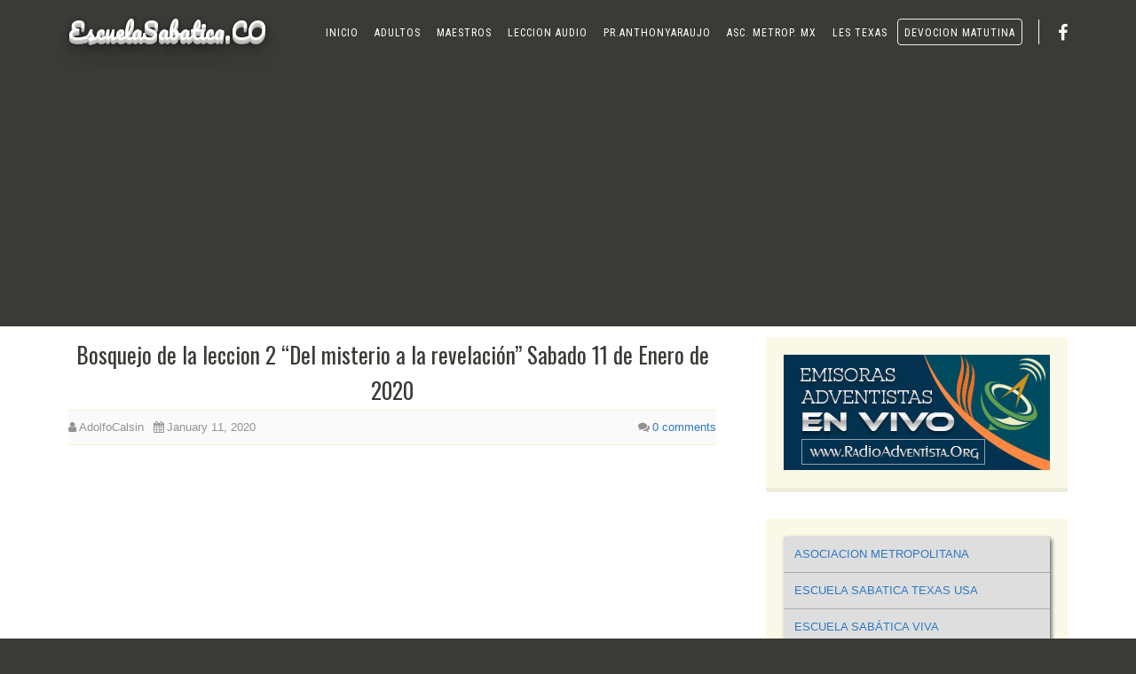

--- FILE ---
content_type: text/html; charset=UTF-8
request_url: https://escuelasabatica.co/bosquejo-de-la-leccion-2-del-misterio-a-la-revelacion-sabado-11-de-enero-de-2020/
body_size: 12158
content:
<!DOCTYPE html>
<html dir="ltr" lang="en-US">
<head>
<meta charset="UTF-8" />
<!-- Global Site Tag (gtag.js) - Google Analytics -->
<link href="//www.googletagmanager.com" rel="dns-prefetch" />
<link href="https://www.google-analytics.com" rel="preconnect" crossorigin />
<script src="https://www.googletagmanager.com/gtag/js?id=UA-37348612-1" async></script>
<script>
window.dataLayer = window.dataLayer || [];
function gtag(){dataLayer.push(arguments);}
gtag('js', new Date());
gtag('config', 'UA-37348612-1');
</script>
<title>Bosquejo de la leccion 2 “Del misterio a la revelación” Sabado 11 de Enero de 2020</title>
<meta name="description" content="Bosquejo de la leccion 2.  El libro de Daniel comienza con una nota sombría: la invasión de Nabucodonosor a Judá. A primera vista, estos eventos dan la impresión de que el Dios de Judá había sido derrotado por los dioses de Babilonia. Sin embargo, una lectura más cuidadosa muestra que la derrota de Jerusalén f" />
<meta name="robots" content="noodp, noydir" />
<meta name="viewport" content="width=device-width, initial-scale=1" />
<link href="//fonts.googleapis.com" rel="dns-prefetch" />
<link href="https://fonts.gstatic.com" rel="preconnect" crossorigin />
<link href="https://fonts.googleapis.com/css?family=Roboto+Slab:300,300italic,700|Pacifico:400|Roboto+Condensed:400,400i,700" rel="stylesheet" />
<link href="https://cdnjs.cloudflare.com/ajax/libs/font-awesome/4.7.0/css/font-awesome.min.css" rel="stylesheet" />
<link href="https://escuelasabatica.co/wp-content/thesis/skins/nina-cross-promo/css.css?v=1766785606" rel="stylesheet" />
<link href="https://escuelasabatica.co/bosquejo-de-la-leccion-2-del-misterio-a-la-revelacion-sabado-11-de-enero-de-2020/" rel="canonical" />
<script async src="//pagead2.googlesyndication.com/pagead/js/adsbygoogle.js"></script>
<script>
  (adsbygoogle = window.adsbygoogle || []).push({
    google_ad_client: "ca-pub-3912041396821158",
    enable_page_level_ads: true
  });
</script>

<link href="https://fonts.googleapis.com/css?family=Cinzel|Julius+Sans+One|Oswald|Poiret+One|Tangerine" rel="stylesheet">
<link href="https://escuelasabatica.co/feed/" rel="alternate" type="application/rss+xml" title="EscuelaSabatica.CO feed" />
<link href="https://escuelasabatica.co/xmlrpc.php" rel="pingback" />
<link href="https://escuelasabatica.co/wp-content/uploads/2015/01/favicon-esbt.png" rel="shortcut icon" />
<link rel="alternate" type="application/rss+xml" title="EscuelaSabatica.CO &raquo; Bosquejo de la leccion 2 “Del misterio a la revelación” Sabado 11 de Enero de 2020 Comments Feed" href="https://escuelasabatica.co/bosquejo-de-la-leccion-2-del-misterio-a-la-revelacion-sabado-11-de-enero-de-2020/feed/" />
<link rel="alternate" title="oEmbed (JSON)" type="application/json+oembed" href="https://escuelasabatica.co/wp-json/oembed/1.0/embed?url=https%3A%2F%2Fescuelasabatica.co%2Fbosquejo-de-la-leccion-2-del-misterio-a-la-revelacion-sabado-11-de-enero-de-2020%2F" />
<link rel="alternate" title="oEmbed (XML)" type="text/xml+oembed" href="https://escuelasabatica.co/wp-json/oembed/1.0/embed?url=https%3A%2F%2Fescuelasabatica.co%2Fbosquejo-de-la-leccion-2-del-misterio-a-la-revelacion-sabado-11-de-enero-de-2020%2F&#038;format=xml" />
<!-- escuelasabatica.co is managing ads with Advanced Ads 2.0.16 – https://wpadvancedads.com/ --><script id="escue-ready">
			window.advanced_ads_ready=function(e,a){a=a||"complete";var d=function(e){return"interactive"===a?"loading"!==e:"complete"===e};d(document.readyState)?e():document.addEventListener("readystatechange",(function(a){d(a.target.readyState)&&e()}),{once:"interactive"===a})},window.advanced_ads_ready_queue=window.advanced_ads_ready_queue||[];		</script>
		<style id='wp-emoji-styles-inline-css' type='text/css'>

	img.wp-smiley, img.emoji {
		display: inline !important;
		border: none !important;
		box-shadow: none !important;
		height: 1em !important;
		width: 1em !important;
		margin: 0 0.07em !important;
		vertical-align: -0.1em !important;
		background: none !important;
		padding: 0 !important;
	}
/*# sourceURL=wp-emoji-styles-inline-css */
</style>
<style id='wp-block-library-inline-css' type='text/css'>
:root{--wp-block-synced-color:#7a00df;--wp-block-synced-color--rgb:122,0,223;--wp-bound-block-color:var(--wp-block-synced-color);--wp-editor-canvas-background:#ddd;--wp-admin-theme-color:#007cba;--wp-admin-theme-color--rgb:0,124,186;--wp-admin-theme-color-darker-10:#006ba1;--wp-admin-theme-color-darker-10--rgb:0,107,160.5;--wp-admin-theme-color-darker-20:#005a87;--wp-admin-theme-color-darker-20--rgb:0,90,135;--wp-admin-border-width-focus:2px}@media (min-resolution:192dpi){:root{--wp-admin-border-width-focus:1.5px}}.wp-element-button{cursor:pointer}:root .has-very-light-gray-background-color{background-color:#eee}:root .has-very-dark-gray-background-color{background-color:#313131}:root .has-very-light-gray-color{color:#eee}:root .has-very-dark-gray-color{color:#313131}:root .has-vivid-green-cyan-to-vivid-cyan-blue-gradient-background{background:linear-gradient(135deg,#00d084,#0693e3)}:root .has-purple-crush-gradient-background{background:linear-gradient(135deg,#34e2e4,#4721fb 50%,#ab1dfe)}:root .has-hazy-dawn-gradient-background{background:linear-gradient(135deg,#faaca8,#dad0ec)}:root .has-subdued-olive-gradient-background{background:linear-gradient(135deg,#fafae1,#67a671)}:root .has-atomic-cream-gradient-background{background:linear-gradient(135deg,#fdd79a,#004a59)}:root .has-nightshade-gradient-background{background:linear-gradient(135deg,#330968,#31cdcf)}:root .has-midnight-gradient-background{background:linear-gradient(135deg,#020381,#2874fc)}:root{--wp--preset--font-size--normal:16px;--wp--preset--font-size--huge:42px}.has-regular-font-size{font-size:1em}.has-larger-font-size{font-size:2.625em}.has-normal-font-size{font-size:var(--wp--preset--font-size--normal)}.has-huge-font-size{font-size:var(--wp--preset--font-size--huge)}.has-text-align-center{text-align:center}.has-text-align-left{text-align:left}.has-text-align-right{text-align:right}.has-fit-text{white-space:nowrap!important}#end-resizable-editor-section{display:none}.aligncenter{clear:both}.items-justified-left{justify-content:flex-start}.items-justified-center{justify-content:center}.items-justified-right{justify-content:flex-end}.items-justified-space-between{justify-content:space-between}.screen-reader-text{border:0;clip-path:inset(50%);height:1px;margin:-1px;overflow:hidden;padding:0;position:absolute;width:1px;word-wrap:normal!important}.screen-reader-text:focus{background-color:#ddd;clip-path:none;color:#444;display:block;font-size:1em;height:auto;left:5px;line-height:normal;padding:15px 23px 14px;text-decoration:none;top:5px;width:auto;z-index:100000}html :where(.has-border-color){border-style:solid}html :where([style*=border-top-color]){border-top-style:solid}html :where([style*=border-right-color]){border-right-style:solid}html :where([style*=border-bottom-color]){border-bottom-style:solid}html :where([style*=border-left-color]){border-left-style:solid}html :where([style*=border-width]){border-style:solid}html :where([style*=border-top-width]){border-top-style:solid}html :where([style*=border-right-width]){border-right-style:solid}html :where([style*=border-bottom-width]){border-bottom-style:solid}html :where([style*=border-left-width]){border-left-style:solid}html :where(img[class*=wp-image-]){height:auto;max-width:100%}:where(figure){margin:0 0 1em}html :where(.is-position-sticky){--wp-admin--admin-bar--position-offset:var(--wp-admin--admin-bar--height,0px)}@media screen and (max-width:600px){html :where(.is-position-sticky){--wp-admin--admin-bar--position-offset:0px}}

/*# sourceURL=wp-block-library-inline-css */
</style><style id='global-styles-inline-css' type='text/css'>
:root{--wp--preset--aspect-ratio--square: 1;--wp--preset--aspect-ratio--4-3: 4/3;--wp--preset--aspect-ratio--3-4: 3/4;--wp--preset--aspect-ratio--3-2: 3/2;--wp--preset--aspect-ratio--2-3: 2/3;--wp--preset--aspect-ratio--16-9: 16/9;--wp--preset--aspect-ratio--9-16: 9/16;--wp--preset--color--black: #000000;--wp--preset--color--cyan-bluish-gray: #abb8c3;--wp--preset--color--white: #ffffff;--wp--preset--color--pale-pink: #f78da7;--wp--preset--color--vivid-red: #cf2e2e;--wp--preset--color--luminous-vivid-orange: #ff6900;--wp--preset--color--luminous-vivid-amber: #fcb900;--wp--preset--color--light-green-cyan: #7bdcb5;--wp--preset--color--vivid-green-cyan: #00d084;--wp--preset--color--pale-cyan-blue: #8ed1fc;--wp--preset--color--vivid-cyan-blue: #0693e3;--wp--preset--color--vivid-purple: #9b51e0;--wp--preset--gradient--vivid-cyan-blue-to-vivid-purple: linear-gradient(135deg,rgb(6,147,227) 0%,rgb(155,81,224) 100%);--wp--preset--gradient--light-green-cyan-to-vivid-green-cyan: linear-gradient(135deg,rgb(122,220,180) 0%,rgb(0,208,130) 100%);--wp--preset--gradient--luminous-vivid-amber-to-luminous-vivid-orange: linear-gradient(135deg,rgb(252,185,0) 0%,rgb(255,105,0) 100%);--wp--preset--gradient--luminous-vivid-orange-to-vivid-red: linear-gradient(135deg,rgb(255,105,0) 0%,rgb(207,46,46) 100%);--wp--preset--gradient--very-light-gray-to-cyan-bluish-gray: linear-gradient(135deg,rgb(238,238,238) 0%,rgb(169,184,195) 100%);--wp--preset--gradient--cool-to-warm-spectrum: linear-gradient(135deg,rgb(74,234,220) 0%,rgb(151,120,209) 20%,rgb(207,42,186) 40%,rgb(238,44,130) 60%,rgb(251,105,98) 80%,rgb(254,248,76) 100%);--wp--preset--gradient--blush-light-purple: linear-gradient(135deg,rgb(255,206,236) 0%,rgb(152,150,240) 100%);--wp--preset--gradient--blush-bordeaux: linear-gradient(135deg,rgb(254,205,165) 0%,rgb(254,45,45) 50%,rgb(107,0,62) 100%);--wp--preset--gradient--luminous-dusk: linear-gradient(135deg,rgb(255,203,112) 0%,rgb(199,81,192) 50%,rgb(65,88,208) 100%);--wp--preset--gradient--pale-ocean: linear-gradient(135deg,rgb(255,245,203) 0%,rgb(182,227,212) 50%,rgb(51,167,181) 100%);--wp--preset--gradient--electric-grass: linear-gradient(135deg,rgb(202,248,128) 0%,rgb(113,206,126) 100%);--wp--preset--gradient--midnight: linear-gradient(135deg,rgb(2,3,129) 0%,rgb(40,116,252) 100%);--wp--preset--font-size--small: 13px;--wp--preset--font-size--medium: 20px;--wp--preset--font-size--large: 36px;--wp--preset--font-size--x-large: 42px;--wp--preset--spacing--20: 0.44rem;--wp--preset--spacing--30: 0.67rem;--wp--preset--spacing--40: 1rem;--wp--preset--spacing--50: 1.5rem;--wp--preset--spacing--60: 2.25rem;--wp--preset--spacing--70: 3.38rem;--wp--preset--spacing--80: 5.06rem;--wp--preset--shadow--natural: 6px 6px 9px rgba(0, 0, 0, 0.2);--wp--preset--shadow--deep: 12px 12px 50px rgba(0, 0, 0, 0.4);--wp--preset--shadow--sharp: 6px 6px 0px rgba(0, 0, 0, 0.2);--wp--preset--shadow--outlined: 6px 6px 0px -3px rgb(255, 255, 255), 6px 6px rgb(0, 0, 0);--wp--preset--shadow--crisp: 6px 6px 0px rgb(0, 0, 0);}:where(.is-layout-flex){gap: 0.5em;}:where(.is-layout-grid){gap: 0.5em;}body .is-layout-flex{display: flex;}.is-layout-flex{flex-wrap: wrap;align-items: center;}.is-layout-flex > :is(*, div){margin: 0;}body .is-layout-grid{display: grid;}.is-layout-grid > :is(*, div){margin: 0;}:where(.wp-block-columns.is-layout-flex){gap: 2em;}:where(.wp-block-columns.is-layout-grid){gap: 2em;}:where(.wp-block-post-template.is-layout-flex){gap: 1.25em;}:where(.wp-block-post-template.is-layout-grid){gap: 1.25em;}.has-black-color{color: var(--wp--preset--color--black) !important;}.has-cyan-bluish-gray-color{color: var(--wp--preset--color--cyan-bluish-gray) !important;}.has-white-color{color: var(--wp--preset--color--white) !important;}.has-pale-pink-color{color: var(--wp--preset--color--pale-pink) !important;}.has-vivid-red-color{color: var(--wp--preset--color--vivid-red) !important;}.has-luminous-vivid-orange-color{color: var(--wp--preset--color--luminous-vivid-orange) !important;}.has-luminous-vivid-amber-color{color: var(--wp--preset--color--luminous-vivid-amber) !important;}.has-light-green-cyan-color{color: var(--wp--preset--color--light-green-cyan) !important;}.has-vivid-green-cyan-color{color: var(--wp--preset--color--vivid-green-cyan) !important;}.has-pale-cyan-blue-color{color: var(--wp--preset--color--pale-cyan-blue) !important;}.has-vivid-cyan-blue-color{color: var(--wp--preset--color--vivid-cyan-blue) !important;}.has-vivid-purple-color{color: var(--wp--preset--color--vivid-purple) !important;}.has-black-background-color{background-color: var(--wp--preset--color--black) !important;}.has-cyan-bluish-gray-background-color{background-color: var(--wp--preset--color--cyan-bluish-gray) !important;}.has-white-background-color{background-color: var(--wp--preset--color--white) !important;}.has-pale-pink-background-color{background-color: var(--wp--preset--color--pale-pink) !important;}.has-vivid-red-background-color{background-color: var(--wp--preset--color--vivid-red) !important;}.has-luminous-vivid-orange-background-color{background-color: var(--wp--preset--color--luminous-vivid-orange) !important;}.has-luminous-vivid-amber-background-color{background-color: var(--wp--preset--color--luminous-vivid-amber) !important;}.has-light-green-cyan-background-color{background-color: var(--wp--preset--color--light-green-cyan) !important;}.has-vivid-green-cyan-background-color{background-color: var(--wp--preset--color--vivid-green-cyan) !important;}.has-pale-cyan-blue-background-color{background-color: var(--wp--preset--color--pale-cyan-blue) !important;}.has-vivid-cyan-blue-background-color{background-color: var(--wp--preset--color--vivid-cyan-blue) !important;}.has-vivid-purple-background-color{background-color: var(--wp--preset--color--vivid-purple) !important;}.has-black-border-color{border-color: var(--wp--preset--color--black) !important;}.has-cyan-bluish-gray-border-color{border-color: var(--wp--preset--color--cyan-bluish-gray) !important;}.has-white-border-color{border-color: var(--wp--preset--color--white) !important;}.has-pale-pink-border-color{border-color: var(--wp--preset--color--pale-pink) !important;}.has-vivid-red-border-color{border-color: var(--wp--preset--color--vivid-red) !important;}.has-luminous-vivid-orange-border-color{border-color: var(--wp--preset--color--luminous-vivid-orange) !important;}.has-luminous-vivid-amber-border-color{border-color: var(--wp--preset--color--luminous-vivid-amber) !important;}.has-light-green-cyan-border-color{border-color: var(--wp--preset--color--light-green-cyan) !important;}.has-vivid-green-cyan-border-color{border-color: var(--wp--preset--color--vivid-green-cyan) !important;}.has-pale-cyan-blue-border-color{border-color: var(--wp--preset--color--pale-cyan-blue) !important;}.has-vivid-cyan-blue-border-color{border-color: var(--wp--preset--color--vivid-cyan-blue) !important;}.has-vivid-purple-border-color{border-color: var(--wp--preset--color--vivid-purple) !important;}.has-vivid-cyan-blue-to-vivid-purple-gradient-background{background: var(--wp--preset--gradient--vivid-cyan-blue-to-vivid-purple) !important;}.has-light-green-cyan-to-vivid-green-cyan-gradient-background{background: var(--wp--preset--gradient--light-green-cyan-to-vivid-green-cyan) !important;}.has-luminous-vivid-amber-to-luminous-vivid-orange-gradient-background{background: var(--wp--preset--gradient--luminous-vivid-amber-to-luminous-vivid-orange) !important;}.has-luminous-vivid-orange-to-vivid-red-gradient-background{background: var(--wp--preset--gradient--luminous-vivid-orange-to-vivid-red) !important;}.has-very-light-gray-to-cyan-bluish-gray-gradient-background{background: var(--wp--preset--gradient--very-light-gray-to-cyan-bluish-gray) !important;}.has-cool-to-warm-spectrum-gradient-background{background: var(--wp--preset--gradient--cool-to-warm-spectrum) !important;}.has-blush-light-purple-gradient-background{background: var(--wp--preset--gradient--blush-light-purple) !important;}.has-blush-bordeaux-gradient-background{background: var(--wp--preset--gradient--blush-bordeaux) !important;}.has-luminous-dusk-gradient-background{background: var(--wp--preset--gradient--luminous-dusk) !important;}.has-pale-ocean-gradient-background{background: var(--wp--preset--gradient--pale-ocean) !important;}.has-electric-grass-gradient-background{background: var(--wp--preset--gradient--electric-grass) !important;}.has-midnight-gradient-background{background: var(--wp--preset--gradient--midnight) !important;}.has-small-font-size{font-size: var(--wp--preset--font-size--small) !important;}.has-medium-font-size{font-size: var(--wp--preset--font-size--medium) !important;}.has-large-font-size{font-size: var(--wp--preset--font-size--large) !important;}.has-x-large-font-size{font-size: var(--wp--preset--font-size--x-large) !important;}
/*# sourceURL=global-styles-inline-css */
</style>

<link rel='stylesheet' id='contact-form-7-css' href='https://escuelasabatica.co/wp-content/plugins/contact-form-7/includes/css/styles.css?ver=6.1.4' type='text/css' media='all' />
<script type="text/javascript" src="https://escuelasabatica.co/wp-includes/js/jquery/jquery.min.js?ver=3.7.1" id="jquery-core-js"></script>
<script type="text/javascript" src="https://escuelasabatica.co/wp-includes/js/jquery/jquery-migrate.min.js?ver=3.4.1" id="jquery-migrate-js"></script>
<link rel="https://api.w.org/" href="https://escuelasabatica.co/wp-json/" /><link rel="alternate" title="JSON" type="application/json" href="https://escuelasabatica.co/wp-json/wp/v2/posts/10810" /><noscript><style>.menu-main { display: block; }</style></noscript></head>
<body class="template-single">
<div id="header" class="full_width">
	<div class="inner">
		<div id="site_title"><a href="https://escuelasabatica.co">EscuelaSabatica.CO</a></div>
		<div class="navigation">
			<span class="menu_control">≡ Menu</span>
<ul id="menu-main-menu" class="menu menu-main"><li id="menu-item-3725" class="menu-item menu-item-type-custom menu-item-object-custom menu-item-home menu-item-3725"><a href="https://escuelasabatica.co/">Inicio</a></li>
<li id="menu-item-28" class="menu-item menu-item-type-taxonomy menu-item-object-category menu-item-28"><a href="https://escuelasabatica.co/category/leccion-adultos/">Adultos</a></li>
<li id="menu-item-90" class="menu-item menu-item-type-taxonomy menu-item-object-category menu-item-90"><a href="https://escuelasabatica.co/category/maestros/">Maestros</a></li>
<li id="menu-item-14536" class="menu-item menu-item-type-post_type menu-item-object-page menu-item-14536"><a href="https://escuelasabatica.co/leccion-de-escuela-sabatica-en-audio/">Leccion Audio</a></li>
<li id="menu-item-15474" class="menu-item menu-item-type-post_type menu-item-object-page menu-item-15474"><a href="https://escuelasabatica.co/anthony-araujo/">Pr.AnthonyAraujo</a></li>
<li id="menu-item-626" class="menu-item menu-item-type-post_type menu-item-object-page menu-item-626"><a href="https://escuelasabatica.co/asociacion-metropolitana-mexico-df/">Asc. Metrop. Mx</a></li>
<li id="menu-item-7411" class="menu-item menu-item-type-post_type menu-item-object-page menu-item-7411"><a href="https://escuelasabatica.co/escuela-sabatica-dallas-texas-usa/">LES Texas</a></li>
<li id="menu-item-7373" class="devmatutina menu-item menu-item-type-custom menu-item-object-custom menu-item-7373"><a target="_blank" href="https://devocionmatutina.org">Devocion Matutina</a></li>
</ul>
			<div class="profile-icons">
				<a class="profile-icon fa fa-facebook" href="https://www.facebook.com/LeccionDeEscuelaSabatica/"></a>
			</div>
		</div>
	</div>
</div>
<div id="content_box" class="full_width">
	<div class="inner">
		<div class="content">
			<article id="post-10810" class="post_box grt top" itemscope itemtype="https://schema.org/Article">
				<header class="headline-container">
					<h1 class="headline" itemprop="headline">Bosquejo de la leccion 2 “Del misterio a la revelación” Sabado 11 de Enero de 2020</h1>
					<div class="byline">
						<span class="post_author" itemprop="author">AdolfoCalsin</span>
						<meta itemprop="datePublished" content="2020-01-11" />
						<meta itemprop="dateModified" content="2020-01-11" />
						<span class="post_date" title="2020-01-11">January 11, 2020</span>
						<meta itemprop="interactionCount" content="UserComments:0" />
						<a class="num_comments_link" href="https://escuelasabatica.co/bosquejo-de-la-leccion-2-del-misterio-a-la-revelacion-sabado-11-de-enero-de-2020/#commentform" rel="nofollow"><span class="num_comments">0</span> comments</a>
					</div>
				</header>
				<div class="post_content" itemprop="articleBody">
<div class="videor"><iframe src="https://www.youtube.com/embed/M8fg_T8EXXU?rel=0;autoplay=1" width="760" height="400" frameborder="0" allowfullscreen="allowfullscreen"></iframe></div>
<p>Bosquejo de la leccion 2.  El libro de Daniel comienza con una nota sombría: la invasión de Nabucodonosor a Judá. A primera vista, estos eventos dan la impresión de que el Dios de Judá había sido derrotado por los dioses de Babilonia. Sin embargo, una lectura más cuidadosa muestra que la derrota de Jerusalén fue un acto de Dios. “El Señor entregó en sus manos a Joacim, rey de Judá” (Dan. 1:2). Por cuanto el pueblo de Dios había quebrantado el Pacto y rechazado repetidas invitaciones a restaurar su relación con Dios, el Señor envió los ejércitos de Babilonia para desmantelar su sociedad. Debió haber sido doloroso para Judá experimentar el colapso de las tres instituciones pactuales que le daban significado a su vida: 1. Primero, la destrucción del majestuoso Templo de Salomón. 2. En segundo lugar, el rey davídico llegó a estar bajo la tutela de Nabucodonosor y con el tiempo fue llevado cautivo a Babilonia. 3. Y en tercer lugar, su tierra natal –otorgada bajo los términos del pacto de Abraham– cayó bajo el control de un poder extranjero. Sean bienvenidos al bosquejo de la lección de la Escuela Sabática, estamos en la segunda lección de este trimestre, que tiene como título: “De Jerusalén a Babilonia” En el bosquejo de esta semana ampliaremos dos asuntos: 1. La fidelidad de Dios a Daniel 2. La fidelidad de Daniel a Dios I. La fidelidad de Dios a Daniel Una de las conclusiones del libro de Daniel, es que mientras que las fuerzas de Babilonia pueden tener éxito en asaltar la Sion terrenal, Dios en última instancia aniquilará las fuerzas del mal cuando intenten tomar “el monte glorioso y santo” (Dan. 11). Daniel 12 dice que Miguel se levantará y defenderá a su pueblo contra las fuerzas que se le oponen y lo persiguen. Cuando Daniel y sus compañeros afrontaron el desafío de vivir en la Babilonia, Dios estaba con ellos. Además, Dios hace que sus hijos prosperen en una tierra extraña. Como dice la Biblia, Dios influyó sobre el jefe de los eunucos para otorgar el pedido de Daniel para una dieta vegetariana en lugar de la comida de la mesa del rey. La biblia dice que ellos llegaron a ser mas robustos, es decir que se los veía mejor que los otros jóvenes que comían de la mesa del rey (Dan. 1:15) Todo esto otorgó prosperidad a Babilonia por medio del liderazgo de Daniel y sus amigos. Por supuesto, el principal protagonista del libro no es Daniel, Nabucodonosor, Darío, o Ciro, sino Dios mismo. El Soberano del Universo emerge como el héroe del libro. II. La fidelidad de Daniel a Dios. El proceso de adiestrar a los extranjeros para servir en el palacio real involucraba adoctrinamiento necesario para cambiar su cosmovisión y ganarlos a la ideología del Imperio. Esto involucraba dos aspectos principales: 1. Primero, el cambio de sus nombres. Los llamaron: Beltsasar, Sadrac, Mesac y Abed-nego, nombres que expresan una referencia elogiosa a los dioses de Babilonia, tales como Bel, Nebu y Aku. Los verdadeiros nombres hebreos eran Daniel, Ananías, Misael y Azarías contenían referencias al Dios de Israel (El, Yahvé). 2. El otro aspecto del proceso de conversión fue el cambio de la dieta. Ellos no podían participar en comer los alimentos de la mesa del rey basicamente por dos razones: 1. Porque la comida pudo haber sido ofrecida a los dioses babilônios y 2. Porque la dieta judia era mas saludable. Al reflexionar sobre la resistencia valiente de Daniel y sus compañeros, surge una lección importante. La educación temprana en la niñez es crucial. Los cautivos hebreos florecieron porque estaban sólidamente afirmados en la cosmovisión hebrea. Aplicación: El ejemplo de los cautivos hebreos establece un paradigma para vivir en la cultura contemporánea, y por lo menos tres áreas: 1. Nuestra cosmovisión distintiva esta fundamentada en la palabra de Dios. Más específicamente, nuestro concepto de Dios, del Gran Conflicto, del pecado, de la salvación, de la Ley de Dios, del Santuario y de las cosas últimas (escatología) forma un sistema integrado de creencias que provee una perspectiva bíblica. 2. En segundo lugar como Daniel, debemos percibir que el estilo de vida importa. Lo que comemos, lo que vestimos, lo que miramos y a dónde vamos son una expresión de nuestra lealtad final. 3. En tercer lugar el retirarnos de la sociedad y la cultura no es una opción viable. Como Daniel, debemos dar cuenta de nuestra fe en el lugar donde estamos. El desafío de vivir como hijos de Dios en una cultura hostil es inmenso. Requiere sabiduría elegir el camino correcto y hacer lo correcto. Daniel y sus amigos entraron en Babilonia, pero nunca Babilonia entró en ellos.</p>
				</div>
				<div class="text_box">
					<a href="https://iaparadocentes.lat/" target="_blank" rel="noopener"><img fetchpriority="high" decoding="async" class="aligncenter" src="https://escuelasabatica.co/img/IADOC750B.jpg" alt="IA Para Docentes" width="750" height="120" /></a>
				</div>
				<section id="comments">
					<div class="comments_intro"><span class="num_comments">0</span> comments&#8230; <a href="#commentform" rel="nofollow">add one</a></div>
					<div id="commentform">
						<form method="post" action="https://escuelasabatica.co/wp-comments-post.php">
							<p class="comment_form_title">Leave a Comment</p>
							<p id="comment_form_name">
								<label for="author">Name <span class="required" title="Required">*</span></label>
								<input type="text" id="author" class="input_text" name="author" value="" placeholder="Name" tabindex="1" aria-required="true" />
							</p>
							<p id="comment_form_email">
								<label for="email">Email <span class="required" title="Required">*</span></label>
								<input type="text" id="email" class="input_text" name="email" value="" placeholder="Email" tabindex="2" aria-required="true" />
							</p>
							<p id="comment_form_url">
								<label for="url">Website</label>
								<input type="text" id="url" class="input_text" name="url" value="" placeholder="Website" tabindex="3" />
							</p>
							<p id="comment_form_comment">
								<label for="comment">Comment</label>
								<textarea name="comment" id="comment" class="input_text" tabindex="4" rows="6"></textarea>
							</p>
							<p id="comment_form_submit">
								<input type="submit" id="submit" class="input_submit" name="submit" tabindex="5" value="Submit" />
							</p>
							<a rel="nofollow" id="cancel-comment-reply-link" href="/bosquejo-de-la-leccion-2-del-misterio-a-la-revelacion-sabado-11-de-enero-de-2020/#respond" style="display:none;">Cancel reply</a>
<input type='hidden' name='comment_post_ID' value='10810' id='comment_post_ID' />
<input type='hidden' name='comment_parent' id='comment_parent' value='0' />
<p style="display: none;"><input type="hidden" id="akismet_comment_nonce" name="akismet_comment_nonce" value="bc2767deac" /></p><p style="display: none !important;" class="akismet-fields-container" data-prefix="ak_"><label>&#916;<textarea name="ak_hp_textarea" cols="45" rows="8" maxlength="100"></textarea></label><input type="hidden" id="ak_js_1" name="ak_js" value="34"/><script>document.getElementById( "ak_js_1" ).setAttribute( "value", ( new Date() ).getTime() );</script></p>						</form>
					</div>
<p class="akismet_comment_form_privacy_notice">This site uses Akismet to reduce spam. <a href="https://akismet.com/privacy/" target="_blank" rel="nofollow noopener">Learn how your comment data is processed.</a></p>				</section>
				<link href="https://escuelasabatica.co/bosquejo-de-la-leccion-2-del-misterio-a-la-revelacion-sabado-11-de-enero-de-2020/" itemprop="mainEntityOfPage" />
			</article>
			<div class="prev-next">
				<p class="previous_post">Previous Post: <a href="https://escuelasabatica.co/asc-metropolitana-mx-leccion-2-de-jerusalen-a-babilonia-sabado-11-de-enero-de-2020/" rel="prev">Asc. Metropolitana MX Lección 2: “De Jerusalén a Babilonia” Sabado 11 de Enero de 2020</a></p>
				<p class="next_post">Next Post: <a href="https://escuelasabatica.co/leccion-3-edicion-adultos-del-misterio-a-la-revelacion-para-el-18-de-enero-de-2020/" rel="next">Lección 3 Edicion Adultos: &#8220;Del misterio a la revelación&#8221;  Para el 18 de enero de 2020</a></p>
			</div>
		</div>
		<div class="sidebar">
<div class="widget widget_text" id="text-154">			<div class="textwidget"><p><a href="http://radioadventista.org/" target="_blank" rel="noopener"><img loading="lazy" decoding="async" class="aligncenter" src="https://escuelasabatica.co/wp-content/thesis/skins/nina-cross-promo/images/rabnr-esra.png" alt="Radio Adventista" width="300" height="130" /></a></p>
</div>
		</div><div class="widget widget_text" id="text-151">			<div class="textwidget"><ul class="rounded">
<li><a href="https://escuelasabatica.co/asociacion-metropolitana-mexico-df/">ASOCIACION METROPOLITANA</a></li>
<li><a href="https://escuelasabatica.co/escuela-sabatica-dallas-texas-usa/">ESCUELA SABATICA TEXAS USA</a></li>
<li><a href="https://escuelasabatica.co/escuela-sabatica-viva/">ESCUELA SABÁTICA VIVA</a></li>
<li><a href="https://escuelasabatica.co/daniel-herrera/">COMENTA DANIEL HERRERA</a></li>
<li><a href="https://escuelasabatica.co/leccion-de-escuela-sabatica-en-audio/">LECCION EN AUDIO</a></li>
</ul>
</div>
		</div><div class="widget widget_text" id="text-156">			<div class="textwidget"><p><a href="https://escuelasabatica.co/escuela-sabatica-2026-1er-trimestre-uniendo-el-cielo-y-la-tierra-cristo-en-filipenses-y-colosenses-introduccion/"><img loading="lazy" decoding="async" class="aligncenter" src="https://escuelasabatica.co/wp-content/uploads/2025/12/1T2026A350.png" alt="Escuela sabática 1er trimestre 2026" width="350" height="525" /></a></p>
</div>
		</div><div class="widget widget_text" id="text-150">			<div class="textwidget"><p><a href="http://televisionadventista.org/" target="_blank" rel="noopener"><img loading="lazy" decoding="async" class="aligncenter" src="https://escuelasabatica.co/wp-content/thesis/skins/nina-cross-promo/images/tvad3x2-esc.png" alt="Television Adventista" width="300" height="200" /></a></p>
</div>
		</div>			<div class="widget widget_tabbed_posts">
				<p class="widget_title">Lectura y Comentarios de la Lección</p>
				<ul class="tabs clear">
					<li class="tab active" data-tab="posts_1">Recent</li>
					<li class="tab" data-tab="posts_2">Popular</li>
					<li class="tab" data-tab="posts_3">Favorites</li>
				</ul>
				<ul id="posts_1" class="tabbed_posts posts_active">
					<li><a href="https://escuelasabatica.co/pr-jonathan-marquez-leccion-4-unidad-mediante-la-humildad-para-el-sabado-24-de-enero-2026/" title="Pr. Jonathan Márquez Lección 4 – Unidad mediante la humildad – Para el Sábado 24 de Enero 2026">Pr. Jonathan Márquez Lección 4 – Unidad mediante la humildad – Para el Sábado 24 de Enero 2026</a></li>
					<li><a href="https://escuelasabatica.co/pr-anthony-araujo-leccion-4-unidad-mediante-la-humildad-sabado-24-de-enero-2026/" title="Pr. Anthony Araujo Lección 4: – Unidad mediante la humildad – Sábado 24 de Enero 2026">Pr. Anthony Araujo Lección 4: – Unidad mediante la humildad – Sábado 24 de Enero 2026</a></li>
					<li><a href="https://escuelasabatica.co/escuela-sabatica-texas-usa-leccion-4-unidad-mediante-la-humildad-para-el-sabado-24-de-enero-2026/" title="Escuela Sabática Texas USA Lección 4 – Unidad mediante la humildad – Para el Sábado 24 de Enero 2026">Escuela Sabática Texas USA Lección 4 – Unidad mediante la humildad – Para el Sábado 24 de Enero 2026</a></li>
					<li><a href="https://escuelasabatica.co/escuela-sabatica-viva-leccion-4-unidad-mediante-la-humildad-1t-2026/" title="Escuela Sabática Viva. Lección 4 | Unidad mediante la humildad [1°T 2026]">Escuela Sabática Viva. Lección 4 | Unidad mediante la humildad [1°T 2026]</a></li>
					<li><a href="https://escuelasabatica.co/asc-metropolitana-mx-leccion-4-unidad-mediante-la-humildad-sabado-24-de-enero-2026/" title="Asc. Metropolitana MX Lección 4: – Unidad mediante la humildad – Sábado 24 de Enero 2026">Asc. Metropolitana MX Lección 4: – Unidad mediante la humildad – Sábado 24 de Enero 2026</a></li>
				</ul>
				<ul id="posts_2" class="tabbed_posts">
					<li><a href="https://escuelasabatica.co/escuela-sabatica-2020-segundo-trimestre-como-interpretar-la-biblia-introduccion/" title="Escuela Sabatica 2020 &#8211; Segundo Trimestre &#8211; COMO INTERPRETAR LA BIBLIA &#8211; Introducción">Escuela Sabatica 2020 &#8211; Segundo Trimestre &#8211; COMO INTERPRETAR LA BIBLIA &#8211; Introducción</a></li>
					<li><a href="https://escuelasabatica.co/escuela-sabatica-2015-proverbios-1er-trimestre-enero-marzo-introduccion/" title="Escuela Sabatica 2015 &#8211; Proverbios &#8211; 1er Trimestre Enero-Marzo &#8211; Introducción">Escuela Sabatica 2015 &#8211; Proverbios &#8211; 1er Trimestre Enero-Marzo &#8211; Introducción</a></li>
					<li><a href="https://escuelasabatica.co/escuela-sabatica-2019-el-libro-de-apocalipsis-introduccion-1er-trimestre/" title="Escuela Sabatica 2019 &#8211; El libro de Apocalipsis &#8211; Introducción 1er Trimestre">Escuela Sabatica 2019 &#8211; El libro de Apocalipsis &#8211; Introducción 1er Trimestre</a></li>
					<li><a href="https://escuelasabatica.co/escuela-sabatica-2018-mayordomo-las-motivaciones-del-corazon-1-trimestre-introduccion/" title="Escuela Sabatica 2018 &#8211; MAYORDOMIA LAS MOTIVACIONES DEL CORAZON &#8211; 1° Trimestre &#8211; Introduccion">Escuela Sabatica 2018 &#8211; MAYORDOMIA LAS MOTIVACIONES DEL CORAZON &#8211; 1° Trimestre &#8211; Introduccion</a></li>
					<li><a href="https://escuelasabatica.co/asc-metropolita-mexico-df-leccion-12-el-conflicto-cosmico-sobre-el-caracter-de-dios-21-de-diciembre/" title="Asc. Metropolita Mexico DF: Leccion 12 &#8211; &#8220;El conflicto cósmico sobre el carácter de Dios&#8221;">Asc. Metropolita Mexico DF: Leccion 12 &#8211; &#8220;El conflicto cósmico sobre el carácter de Dios&#8221;</a></li>
				</ul>
				<ul id="posts_3" class="tabbed_posts">
					<li><a href="https://escuelasabatica.co/pr-jonathan-marquez-leccion-4-unidad-mediante-la-humildad-para-el-sabado-24-de-enero-2026/" title="Pr. Jonathan Márquez Lección 4 – Unidad mediante la humildad – Para el Sábado 24 de Enero 2026">Pr. Jonathan Márquez Lección 4 – Unidad mediante la humildad – Para el Sábado 24 de Enero 2026</a></li>
					<li><a href="https://escuelasabatica.co/pr-anthony-araujo-leccion-4-unidad-mediante-la-humildad-sabado-24-de-enero-2026/" title="Pr. Anthony Araujo Lección 4: – Unidad mediante la humildad – Sábado 24 de Enero 2026">Pr. Anthony Araujo Lección 4: – Unidad mediante la humildad – Sábado 24 de Enero 2026</a></li>
					<li><a href="https://escuelasabatica.co/escuela-sabatica-texas-usa-leccion-4-unidad-mediante-la-humildad-para-el-sabado-24-de-enero-2026/" title="Escuela Sabática Texas USA Lección 4 – Unidad mediante la humildad – Para el Sábado 24 de Enero 2026">Escuela Sabática Texas USA Lección 4 – Unidad mediante la humildad – Para el Sábado 24 de Enero 2026</a></li>
					<li><a href="https://escuelasabatica.co/escuela-sabatica-viva-leccion-4-unidad-mediante-la-humildad-1t-2026/" title="Escuela Sabática Viva. Lección 4 | Unidad mediante la humildad [1°T 2026]">Escuela Sabática Viva. Lección 4 | Unidad mediante la humildad [1°T 2026]</a></li>
					<li><a href="https://escuelasabatica.co/asc-metropolitana-mx-leccion-4-unidad-mediante-la-humildad-sabado-24-de-enero-2026/" title="Asc. Metropolitana MX Lección 4: – Unidad mediante la humildad – Sábado 24 de Enero 2026">Asc. Metropolitana MX Lección 4: – Unidad mediante la humildad – Sábado 24 de Enero 2026</a></li>
				</ul>
			</div>
<div class="widget widget_text" id="text-160">			<div class="textwidget"><p><a href="https://iaparadocentes.lat/" target="_blank" rel="noopener"><img loading="lazy" decoding="async" class="aligncenter" src="https://escuelasabatica.co/img/IADOC350A.jpg" alt="IA Para Docentes" width="350" height="350" /></a></p>
</div>
		</div>		</div>
	</div>
</div>
<div id="footer" class="full_width">
	<div class="inner">
		<p class="attribution">Copyright © 2012-2025 EscuelaSabatica.Co  &#8211;  <a href="https://escuelasabatica.co/">Home</a> | <a href="https://escuelasabatica.co/about">About</a> | <a href="https://escuelasabatica.co/contacto">Contacto</a> | <a href="https://escuelasabatica.co/politica-de-privacidad">Privacidad</a></p>
		<p><a href="https://escuelasabatica.co/wp-admin/"><abbr title="WordPress">WP</abbr> Admin</a></p>
	</div>
</div>
<script type="speculationrules">
{"prefetch":[{"source":"document","where":{"and":[{"href_matches":"/*"},{"not":{"href_matches":["/wp-*.php","/wp-admin/*","/wp-content/uploads/*","/wp-content/*","/wp-content/plugins/*","/wp-content/themes/thesis/*","/*\\?(.+)"]}},{"not":{"selector_matches":"a[rel~=\"nofollow\"]"}},{"not":{"selector_matches":".no-prefetch, .no-prefetch a"}}]},"eagerness":"conservative"}]}
</script>
<script>
	var refTagger = {
		settings: {
			bibleVersion: "RVR60",
			libronixBibleVersion: "RVR60",
			addLogosLink: false,
			appendIconToLibLinks: false,
			libronixLinkIcon: "light",
			noSearchClassNames: [],
			useTooltip: true,
			noSearchTagNames: ["h1", "h2", "h3"],
			linksOpenNewWindow: true,
			convertHyperlinks: false,
			caseInsensitive: false,
			tagChapters: true 
		}
	};

	(function(d, t) {
		var g = d.createElement(t), s = d.getElementsByTagName(t)[0];
		g.src = 'https://api.reftagger.com/v2/reftagger.es.js';
		s.parentNode.insertBefore(g, s);
	}(document, 'script'));
</script>
<script type="text/javascript" src="https://escuelasabatica.co/wp-includes/js/comment-reply.min.js?ver=6.9" id="comment-reply-js" async="async" data-wp-strategy="async" fetchpriority="low"></script>
<script type="text/javascript" src="https://escuelasabatica.co/wp-includes/js/dist/hooks.min.js?ver=dd5603f07f9220ed27f1" id="wp-hooks-js"></script>
<script type="text/javascript" src="https://escuelasabatica.co/wp-includes/js/dist/i18n.min.js?ver=c26c3dc7bed366793375" id="wp-i18n-js"></script>
<script type="text/javascript" id="wp-i18n-js-after">
/* <![CDATA[ */
wp.i18n.setLocaleData( { 'text direction\u0004ltr': [ 'ltr' ] } );
//# sourceURL=wp-i18n-js-after
/* ]]> */
</script>
<script type="text/javascript" src="https://escuelasabatica.co/wp-content/plugins/contact-form-7/includes/swv/js/index.js?ver=6.1.4" id="swv-js"></script>
<script type="text/javascript" id="contact-form-7-js-before">
/* <![CDATA[ */
var wpcf7 = {
    "api": {
        "root": "https:\/\/escuelasabatica.co\/wp-json\/",
        "namespace": "contact-form-7\/v1"
    },
    "cached": 1
};
//# sourceURL=contact-form-7-js-before
/* ]]> */
</script>
<script type="text/javascript" src="https://escuelasabatica.co/wp-content/plugins/contact-form-7/includes/js/index.js?ver=6.1.4" id="contact-form-7-js"></script>
<script type="text/javascript" src="https://escuelasabatica.co/wp-content/plugins/advanced-ads/admin/assets/js/advertisement.js?ver=2.0.16" id="advanced-ads-find-adblocker-js"></script>
<script defer type="text/javascript" src="https://escuelasabatica.co/wp-content/plugins/akismet/_inc/akismet-frontend.js?ver=1763384160" id="akismet-frontend-js"></script>
<script id="wp-emoji-settings" type="application/json">
{"baseUrl":"https://s.w.org/images/core/emoji/17.0.2/72x72/","ext":".png","svgUrl":"https://s.w.org/images/core/emoji/17.0.2/svg/","svgExt":".svg","source":{"concatemoji":"https://escuelasabatica.co/wp-includes/js/wp-emoji-release.min.js?ver=6.9"}}
</script>
<script type="module">
/* <![CDATA[ */
/*! This file is auto-generated */
const a=JSON.parse(document.getElementById("wp-emoji-settings").textContent),o=(window._wpemojiSettings=a,"wpEmojiSettingsSupports"),s=["flag","emoji"];function i(e){try{var t={supportTests:e,timestamp:(new Date).valueOf()};sessionStorage.setItem(o,JSON.stringify(t))}catch(e){}}function c(e,t,n){e.clearRect(0,0,e.canvas.width,e.canvas.height),e.fillText(t,0,0);t=new Uint32Array(e.getImageData(0,0,e.canvas.width,e.canvas.height).data);e.clearRect(0,0,e.canvas.width,e.canvas.height),e.fillText(n,0,0);const a=new Uint32Array(e.getImageData(0,0,e.canvas.width,e.canvas.height).data);return t.every((e,t)=>e===a[t])}function p(e,t){e.clearRect(0,0,e.canvas.width,e.canvas.height),e.fillText(t,0,0);var n=e.getImageData(16,16,1,1);for(let e=0;e<n.data.length;e++)if(0!==n.data[e])return!1;return!0}function u(e,t,n,a){switch(t){case"flag":return n(e,"\ud83c\udff3\ufe0f\u200d\u26a7\ufe0f","\ud83c\udff3\ufe0f\u200b\u26a7\ufe0f")?!1:!n(e,"\ud83c\udde8\ud83c\uddf6","\ud83c\udde8\u200b\ud83c\uddf6")&&!n(e,"\ud83c\udff4\udb40\udc67\udb40\udc62\udb40\udc65\udb40\udc6e\udb40\udc67\udb40\udc7f","\ud83c\udff4\u200b\udb40\udc67\u200b\udb40\udc62\u200b\udb40\udc65\u200b\udb40\udc6e\u200b\udb40\udc67\u200b\udb40\udc7f");case"emoji":return!a(e,"\ud83e\u1fac8")}return!1}function f(e,t,n,a){let r;const o=(r="undefined"!=typeof WorkerGlobalScope&&self instanceof WorkerGlobalScope?new OffscreenCanvas(300,150):document.createElement("canvas")).getContext("2d",{willReadFrequently:!0}),s=(o.textBaseline="top",o.font="600 32px Arial",{});return e.forEach(e=>{s[e]=t(o,e,n,a)}),s}function r(e){var t=document.createElement("script");t.src=e,t.defer=!0,document.head.appendChild(t)}a.supports={everything:!0,everythingExceptFlag:!0},new Promise(t=>{let n=function(){try{var e=JSON.parse(sessionStorage.getItem(o));if("object"==typeof e&&"number"==typeof e.timestamp&&(new Date).valueOf()<e.timestamp+604800&&"object"==typeof e.supportTests)return e.supportTests}catch(e){}return null}();if(!n){if("undefined"!=typeof Worker&&"undefined"!=typeof OffscreenCanvas&&"undefined"!=typeof URL&&URL.createObjectURL&&"undefined"!=typeof Blob)try{var e="postMessage("+f.toString()+"("+[JSON.stringify(s),u.toString(),c.toString(),p.toString()].join(",")+"));",a=new Blob([e],{type:"text/javascript"});const r=new Worker(URL.createObjectURL(a),{name:"wpTestEmojiSupports"});return void(r.onmessage=e=>{i(n=e.data),r.terminate(),t(n)})}catch(e){}i(n=f(s,u,c,p))}t(n)}).then(e=>{for(const n in e)a.supports[n]=e[n],a.supports.everything=a.supports.everything&&a.supports[n],"flag"!==n&&(a.supports.everythingExceptFlag=a.supports.everythingExceptFlag&&a.supports[n]);var t;a.supports.everythingExceptFlag=a.supports.everythingExceptFlag&&!a.supports.flag,a.supports.everything||((t=a.source||{}).concatemoji?r(t.concatemoji):t.wpemoji&&t.twemoji&&(r(t.twemoji),r(t.wpemoji)))});
//# sourceURL=https://escuelasabatica.co/wp-includes/js/wp-emoji-loader.min.js
/* ]]> */
</script>
<script>!function(){window.advanced_ads_ready_queue=window.advanced_ads_ready_queue||[],advanced_ads_ready_queue.push=window.advanced_ads_ready;for(var d=0,a=advanced_ads_ready_queue.length;d<a;d++)advanced_ads_ready(advanced_ads_ready_queue[d])}();</script><script>(function(d,g){d[g]||(d[g]=function(g){return this.querySelectorAll("."+g)},Element.prototype[g]=d[g])})(document,"getElementsByClassName");(function(){var classes = document.getElementsByClassName('menu_control');for (i = 0; i < classes.length; i++) {classes[i].onclick = function() {var menu = this.nextElementSibling;if (/show_menu/.test(menu.className))menu.className = menu.className.replace('show_menu', '').trim();else menu.className += ' show_menu';if (/menu_control_triggered/.test(this.className))this.className = this.className.replace('menu_control_triggered', '').trim();else this.className += ' menu_control_triggered';};}})();</script>
<script type="text/javascript">
!function(){"use strict";function e(b){for(var d=0;d<a.length;d++)a[d].dataset.tab===b?a[d].classList.add(c):a[d].classList.remove(c)}function f(a){for(var c=document.getElementById(a),e=0;e<b.length;e++)b[e]===c?b[e].classList.add(d):b[e].classList.remove(d)}for(var a=document.getElementsByClassName("tab"),b=document.getElementsByClassName("tabbed_posts"),c="active",d="posts_active",g=0;g<a.length;g++)a[g].addEventListener("click",function(a){a.preventDefault(),f(a.target.dataset.tab),e(a.target.dataset.tab)})}();</script>

</body>
</html>

--- FILE ---
content_type: text/html; charset=utf-8
request_url: https://www.google.com/recaptcha/api2/aframe
body_size: 258
content:
<!DOCTYPE HTML><html><head><meta http-equiv="content-type" content="text/html; charset=UTF-8"></head><body><script nonce="puLQ4gvWCBkftXGu8oGWig">/** Anti-fraud and anti-abuse applications only. See google.com/recaptcha */ try{var clients={'sodar':'https://pagead2.googlesyndication.com/pagead/sodar?'};window.addEventListener("message",function(a){try{if(a.source===window.parent){var b=JSON.parse(a.data);var c=clients[b['id']];if(c){var d=document.createElement('img');d.src=c+b['params']+'&rc='+(localStorage.getItem("rc::a")?sessionStorage.getItem("rc::b"):"");window.document.body.appendChild(d);sessionStorage.setItem("rc::e",parseInt(sessionStorage.getItem("rc::e")||0)+1);localStorage.setItem("rc::h",'1768961244473');}}}catch(b){}});window.parent.postMessage("_grecaptcha_ready", "*");}catch(b){}</script></body></html>